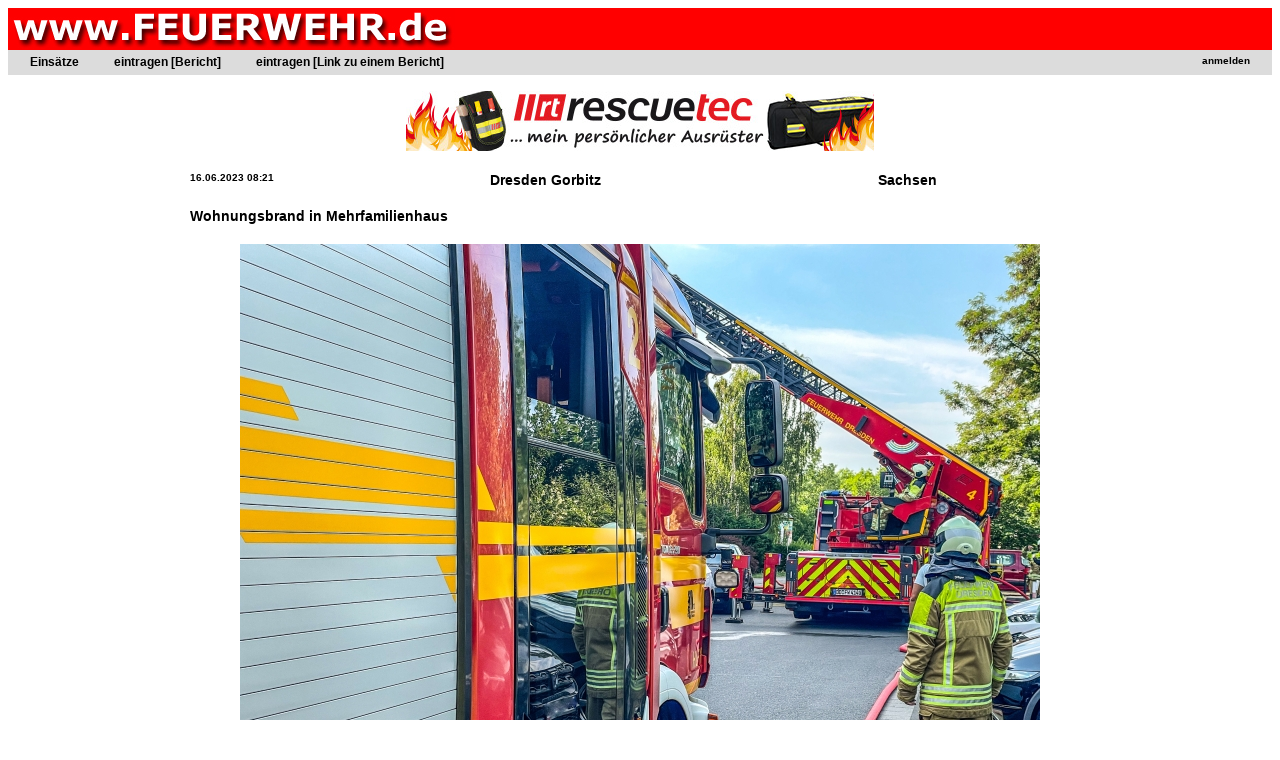

--- FILE ---
content_type: text/html; charset=utf-8
request_url: http://www.feuerwehr.de/einsatz/berichte/einsatz.php?n=71424
body_size: 2437
content:

<lscript async src="//pagead2.googlesyndication.com/pagead/js/adsbygoogle.js"></script>
<script>
     (adsbygoogle = window.adsbygoogle || []).push({
          google_ad_client: "ca-pub-1789862954250132",
          enable_page_level_ads: true
     });
</script>


<!DOCTYPE HTML PUBLIC "-//W3C//DTD HTML 3.2//EN">
<HTML>
<HEAD>
<meta http-equiv="content-type" content="text/html; charset=UTF-8">
<META NAME="content-language" CONTENT="Deutschland">
<META NAME="author" CONTENT="Jürgen Mayer">

<meta property="og:title" content="Wohnungsbrand in Mehrfamilienhaus [ Einsatzbericht / Dresden Gorbitz ] " />
<meta property="og:type" content="website" />
<meta property="og:url" content="http://www.feuerwehr.de/einsatz/berichte/einsatz.php?n=71424 " />
<meta property="og:description" content="Die Feuerwehr wurde zu einer Rauchentwicklung auf dem Balkon eines Mehrfamiliengeb&auml;udes alarmiert. Als die ersten Einsatzkr&auml;fte vor Ort e"/>
<meta property="og:image" content="http://www.feuerwehr.de/einsatz/berichte/b/2023/06/16/dresden_wohnungsbrand_in_mehrfamilienhaus.jpg" />
<script src="/i/ck/ckeditor.js"></script>
<title>Wohnungsbrand in Mehrfamilienhaus [ Einsatzbericht / Dresden Gorbitz ]</title>
<LINK href="http://www.feuerwehr.de/i/s.css" type=text/css rel=stylesheet /> 
</HEAD>
<body bgcolor="white">
<table bgcolor="red" width="100%"><td class="titel"><a href="http://www.feuerwehr.de" style="COLOR: white; COLOR: white; TEXT-DECORATION: none"><img src="http://www.feuerwehr.de/b/f.jpg" border="0"></a></td><td class="subtitel" width="100%" align="center"></table>
<table bgcolor="#DCDCDC" border="0" width="100%" cellpadding="2">
<td colspan="2">
<style type="text/css">
/* navigation */

#nav {
	float: left;
	width: 100%;
	margin: 0;
	padding: 0;
	list-style: none;
	background: #DCDCDC;
	border-bottom: 1px solid #DCDCDC;
}

#nav li { 
	float: left;
	margin: 0;
	padding: 0;
}
	
#nav a {
	float: left;
	display: block;
//	padding: 6px 30px 6px 5px;
	padding: 3px 30px 3px 5px;
	text-decoration: none;
	font-weight: bold;
	font-size: 120%;
	color: #000;
}
	
#nav #nav-1 a {
	padding-left: 20px;
}

#nav #nav-login a {
	padding-left: 100px;
	position:absolute; right:0px;
}

	
#nav a:hover {
	color: red;
}

/* more */
	
ul#more {
	clear: left;
//	margin-top: 60px;
}
</style>

<ul id="nav">
<li id="nav-1"><a href="index.php">Einsätze</a></li>
<li id="nav-2"><a href="eintragen.php">eintragen [Bericht]</a></li>
<li id="nav-2"><a href="eintragen_link.php">eintragen [Link zu einem Bericht]</a></li>



<li id="nav-login"><a href="#">
<a href="/user/index.php?r=einsatz"><font size="1">anmelden</a></font></a></li>
</ul>


</td></table>
<center>

<p><a href="http://www.feuerwehr.de/banner/klick.php?id=5&amp;sid=5" target="_blank"><img src="http://www.feuerwehr.de/ba/rt_Holster_Taschen.jpg" height="60" width="468" border="0" alt="banner"></a><br> 
<p><table><td><table cellpadding=4><tr><td><H4>16.06.2023  08:21</H4></td><td><H2>Dresden Gorbitz </H2></td><td><H2>Sachsen</H2></td></tr><tr><td colspan="3"><H2>Wohnungsbrand in Mehrfamilienhaus</H2></td></tr><tr><td colspan="3" align="center"><img src="b/2023/06/16/dresden_wohnungsbrand_in_mehrfamilienhaus.jpg"> </td></tr><tr><td colspan="3"><center><table width="900" border="0"><td><div style="line-height: 170%; font-size: 1.1em;"><p>Die Feuerwehr wurde zu einer Rauchentwicklung auf dem Balkon eines Mehrfamiliengeb&auml;udes alarmiert. Als die ersten Einsatzkr&auml;fte vor Ort eintrafen wurde festgestellt, dass der Rauch aus der dazugeh&ouml;rigen Wohnung im 4. Obergeschoss austrat. Die Anwohner des Hauses standen zu diesem Zeitpunkt bereits vor dem Geb&auml;ude. Aus ungekl&auml;rter Ursache waren Gegenst&auml;nde in der Wohnung in Brand geraten. Die Feuerwehr verschaffte sich &uuml;ber die Wohnungst&uuml;r Zugang und ging mit zwei Angriffstrupps unter Atemschutz &uuml;ber den Hausflur und einem Trupp unter Atemschutz &uuml;ber die aufgestellte Drehleiter vor. Ein z&uuml;giges Vorgehen erm&ouml;glichte die rasche Brandbek&auml;mpfung mit einem Strahlrohr. Messungen in den Nachbarwohnungen ergaben keine kritischen Werte, so dass die Anwohner ihre Wohnungen wieder betreten konnten. Die Polizei hat die Ermittlungen zur Brandursache aufgenommen. Zwei Personen wurden vom Rettungsdienst vor Ort medizinisch gesichtet, blieben jedoch unverletzt. Im Einsatz waren 28 Einsatzkr&auml;fte der Feuer- und Rettungswachen L&ouml;btau und &Uuml;bigau, der Stadtteilfeuerwehr Gorbitz sowie der B-Dienst und der U-Dienst.<br type="_moz" />
&nbsp;</p>
<p>Feuerwehr Dresden</div><p><center></center></td></table></center></td></tr><tr><td colspan="3"><hr><a href="eintragenLink.php?id=71424"><img src="/p.gif" border="0">Weitere Berichte Links) zu diesem Einsatz hinzufügen</a></td></tr></table><center><p><a href="http://www.feuerwehr.de/banner/klick.php?id=19" target="_blank"><img src="http://www.feuerwehr.com/ba/ic.jpg" height="60" width="468" border="0" alt="banner"></a><br> 
<p></center><hr><a href="index.php">zurück zur Einsatzliste der Einsatzberichte auf www.FEUERWEHR.de</a><p><!--
<hr>
<table cellpadding="6" width="100%" bgcolor="#E6E6E6">
<td>
<a href="http://www.feuerwehr.de/news" target="_blank" class="menuleiste">News</a>
</td>
<td>
<a href="http://www.feuerwehr.de/newsletter/anmelden.php" target="_blank" class="menuleiste">Newsletter</a>
</td>
<td>
<a href="http://www.feuerwehr.de/einsatz/berichte" target="_blank" class="menuleiste">Einsätze</a>
</td>

<td>
<a href="http://www.feuerwehr.de/markt" target="_blank" class="menuleiste">Feuerwehr-Markt</a>
</td>
<td>
<a href="http://www.feuerwehr.de/fahrzeuge" target="_blank" class="menuleiste">Fahrzeug-Markt</a>
</td>
<td>
<a href="http://www.feuerwehr.de/fahrzeugdatenbank" target="_blank" class="menuleiste">Fahrzeuge</a>
</td>
<td>
<a href="http://www.feuerwehr.de/industrie" target="_blank" class="menuleiste">Industrie-News</a>
</td>
<td>
<a href="http://www.feuerwehr.de/bos-firmen" target="_blank" class="menuleiste">BOS-Firmen</a>
</td>
<td>
<a href="http://www.feuerwehr.de/tv-tipps" target="_blank" class="menuleiste">TV-Tipps</a>
</td>
<td>
<a href="http://www.feuerwehr.de/jobs" target="_blank" class="menuleiste">Job-Börse</a>
</td>
<td>
<a href="http://www.feuerwehr.de/impressum" target="_blank" class="menuleiste">Impressum</a>
</td>
</table>-->
<hr>
<p align="right">
<font size=-1>&copy; 1996-2019 <a href=http://www.feuerwehr.de>www.FEUERWEHR.de</a>, Dipl.-Ing.(FH) Jürgen Mayer</font>
</body>
</html>
